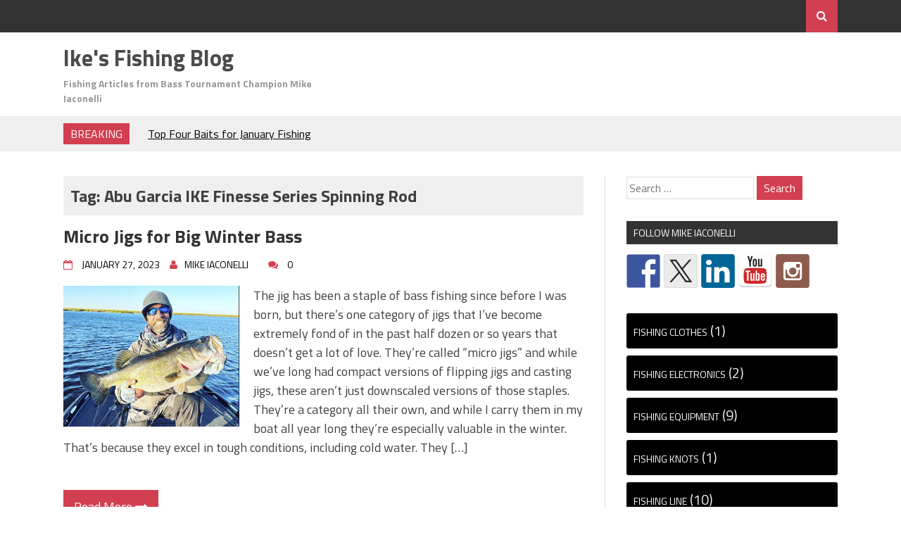

--- FILE ---
content_type: text/html; charset=UTF-8
request_url: http://blog.mikeiaconelli.com/tag/abu-garcia-ike-finesse-series-spinning-rod/
body_size: 18008
content:
<!DOCTYPE html>
<html lang="en-US">
<head>
<meta charset="UTF-8">
<meta name="viewport" content="width=device-width, initial-scale=1">
<link rel="profile" href="http://gmpg.org/xfn/11">
<link rel="pingback" href="http://blog.mikeiaconelli.com/xmlrpc.php">
<title>Abu Garcia IKE Finesse Series Spinning Rod &#8211; Ike&#039;s Fishing Blog</title>
<meta name='robots' content='max-image-preview:large' />
<link rel='dns-prefetch' href='//w.sharethis.com' />
<link rel='dns-prefetch' href='//fonts.googleapis.com' />
<link rel="alternate" type="application/rss+xml" title="Ike&#039;s Fishing Blog &raquo; Feed" href="https://blog.mikeiaconelli.com/feed/" />
<link rel="alternate" type="application/rss+xml" title="Ike&#039;s Fishing Blog &raquo; Comments Feed" href="https://blog.mikeiaconelli.com/comments/feed/" />
<link rel="alternate" type="application/rss+xml" title="Ike&#039;s Fishing Blog &raquo; Abu Garcia IKE Finesse Series Spinning Rod Tag Feed" href="https://blog.mikeiaconelli.com/tag/abu-garcia-ike-finesse-series-spinning-rod/feed/" />
<style id='wp-img-auto-sizes-contain-inline-css' type='text/css'>
img:is([sizes=auto i],[sizes^="auto," i]){contain-intrinsic-size:3000px 1500px}
/*# sourceURL=wp-img-auto-sizes-contain-inline-css */
</style>
<style id='wp-emoji-styles-inline-css' type='text/css'>

	img.wp-smiley, img.emoji {
		display: inline !important;
		border: none !important;
		box-shadow: none !important;
		height: 1em !important;
		width: 1em !important;
		margin: 0 0.07em !important;
		vertical-align: -0.1em !important;
		background: none !important;
		padding: 0 !important;
	}
/*# sourceURL=wp-emoji-styles-inline-css */
</style>
<style id='wp-block-library-inline-css' type='text/css'>
:root{--wp-block-synced-color:#7a00df;--wp-block-synced-color--rgb:122,0,223;--wp-bound-block-color:var(--wp-block-synced-color);--wp-editor-canvas-background:#ddd;--wp-admin-theme-color:#007cba;--wp-admin-theme-color--rgb:0,124,186;--wp-admin-theme-color-darker-10:#006ba1;--wp-admin-theme-color-darker-10--rgb:0,107,160.5;--wp-admin-theme-color-darker-20:#005a87;--wp-admin-theme-color-darker-20--rgb:0,90,135;--wp-admin-border-width-focus:2px}@media (min-resolution:192dpi){:root{--wp-admin-border-width-focus:1.5px}}.wp-element-button{cursor:pointer}:root .has-very-light-gray-background-color{background-color:#eee}:root .has-very-dark-gray-background-color{background-color:#313131}:root .has-very-light-gray-color{color:#eee}:root .has-very-dark-gray-color{color:#313131}:root .has-vivid-green-cyan-to-vivid-cyan-blue-gradient-background{background:linear-gradient(135deg,#00d084,#0693e3)}:root .has-purple-crush-gradient-background{background:linear-gradient(135deg,#34e2e4,#4721fb 50%,#ab1dfe)}:root .has-hazy-dawn-gradient-background{background:linear-gradient(135deg,#faaca8,#dad0ec)}:root .has-subdued-olive-gradient-background{background:linear-gradient(135deg,#fafae1,#67a671)}:root .has-atomic-cream-gradient-background{background:linear-gradient(135deg,#fdd79a,#004a59)}:root .has-nightshade-gradient-background{background:linear-gradient(135deg,#330968,#31cdcf)}:root .has-midnight-gradient-background{background:linear-gradient(135deg,#020381,#2874fc)}:root{--wp--preset--font-size--normal:16px;--wp--preset--font-size--huge:42px}.has-regular-font-size{font-size:1em}.has-larger-font-size{font-size:2.625em}.has-normal-font-size{font-size:var(--wp--preset--font-size--normal)}.has-huge-font-size{font-size:var(--wp--preset--font-size--huge)}.has-text-align-center{text-align:center}.has-text-align-left{text-align:left}.has-text-align-right{text-align:right}.has-fit-text{white-space:nowrap!important}#end-resizable-editor-section{display:none}.aligncenter{clear:both}.items-justified-left{justify-content:flex-start}.items-justified-center{justify-content:center}.items-justified-right{justify-content:flex-end}.items-justified-space-between{justify-content:space-between}.screen-reader-text{border:0;clip-path:inset(50%);height:1px;margin:-1px;overflow:hidden;padding:0;position:absolute;width:1px;word-wrap:normal!important}.screen-reader-text:focus{background-color:#ddd;clip-path:none;color:#444;display:block;font-size:1em;height:auto;left:5px;line-height:normal;padding:15px 23px 14px;text-decoration:none;top:5px;width:auto;z-index:100000}html :where(.has-border-color){border-style:solid}html :where([style*=border-top-color]){border-top-style:solid}html :where([style*=border-right-color]){border-right-style:solid}html :where([style*=border-bottom-color]){border-bottom-style:solid}html :where([style*=border-left-color]){border-left-style:solid}html :where([style*=border-width]){border-style:solid}html :where([style*=border-top-width]){border-top-style:solid}html :where([style*=border-right-width]){border-right-style:solid}html :where([style*=border-bottom-width]){border-bottom-style:solid}html :where([style*=border-left-width]){border-left-style:solid}html :where(img[class*=wp-image-]){height:auto;max-width:100%}:where(figure){margin:0 0 1em}html :where(.is-position-sticky){--wp-admin--admin-bar--position-offset:var(--wp-admin--admin-bar--height,0px)}@media screen and (max-width:600px){html :where(.is-position-sticky){--wp-admin--admin-bar--position-offset:0px}}

/*# sourceURL=wp-block-library-inline-css */
</style><style id='wp-block-categories-inline-css' type='text/css'>
.wp-block-categories{box-sizing:border-box}.wp-block-categories.alignleft{margin-right:2em}.wp-block-categories.alignright{margin-left:2em}.wp-block-categories.wp-block-categories-dropdown.aligncenter{text-align:center}.wp-block-categories .wp-block-categories__label{display:block;width:100%}
/*# sourceURL=http://blog.mikeiaconelli.com/wp-includes/blocks/categories/style.min.css */
</style>
<style id='wp-block-image-inline-css' type='text/css'>
.wp-block-image>a,.wp-block-image>figure>a{display:inline-block}.wp-block-image img{box-sizing:border-box;height:auto;max-width:100%;vertical-align:bottom}@media not (prefers-reduced-motion){.wp-block-image img.hide{visibility:hidden}.wp-block-image img.show{animation:show-content-image .4s}}.wp-block-image[style*=border-radius] img,.wp-block-image[style*=border-radius]>a{border-radius:inherit}.wp-block-image.has-custom-border img{box-sizing:border-box}.wp-block-image.aligncenter{text-align:center}.wp-block-image.alignfull>a,.wp-block-image.alignwide>a{width:100%}.wp-block-image.alignfull img,.wp-block-image.alignwide img{height:auto;width:100%}.wp-block-image .aligncenter,.wp-block-image .alignleft,.wp-block-image .alignright,.wp-block-image.aligncenter,.wp-block-image.alignleft,.wp-block-image.alignright{display:table}.wp-block-image .aligncenter>figcaption,.wp-block-image .alignleft>figcaption,.wp-block-image .alignright>figcaption,.wp-block-image.aligncenter>figcaption,.wp-block-image.alignleft>figcaption,.wp-block-image.alignright>figcaption{caption-side:bottom;display:table-caption}.wp-block-image .alignleft{float:left;margin:.5em 1em .5em 0}.wp-block-image .alignright{float:right;margin:.5em 0 .5em 1em}.wp-block-image .aligncenter{margin-left:auto;margin-right:auto}.wp-block-image :where(figcaption){margin-bottom:1em;margin-top:.5em}.wp-block-image.is-style-circle-mask img{border-radius:9999px}@supports ((-webkit-mask-image:none) or (mask-image:none)) or (-webkit-mask-image:none){.wp-block-image.is-style-circle-mask img{border-radius:0;-webkit-mask-image:url('data:image/svg+xml;utf8,<svg viewBox="0 0 100 100" xmlns="http://www.w3.org/2000/svg"><circle cx="50" cy="50" r="50"/></svg>');mask-image:url('data:image/svg+xml;utf8,<svg viewBox="0 0 100 100" xmlns="http://www.w3.org/2000/svg"><circle cx="50" cy="50" r="50"/></svg>');mask-mode:alpha;-webkit-mask-position:center;mask-position:center;-webkit-mask-repeat:no-repeat;mask-repeat:no-repeat;-webkit-mask-size:contain;mask-size:contain}}:root :where(.wp-block-image.is-style-rounded img,.wp-block-image .is-style-rounded img){border-radius:9999px}.wp-block-image figure{margin:0}.wp-lightbox-container{display:flex;flex-direction:column;position:relative}.wp-lightbox-container img{cursor:zoom-in}.wp-lightbox-container img:hover+button{opacity:1}.wp-lightbox-container button{align-items:center;backdrop-filter:blur(16px) saturate(180%);background-color:#5a5a5a40;border:none;border-radius:4px;cursor:zoom-in;display:flex;height:20px;justify-content:center;opacity:0;padding:0;position:absolute;right:16px;text-align:center;top:16px;width:20px;z-index:100}@media not (prefers-reduced-motion){.wp-lightbox-container button{transition:opacity .2s ease}}.wp-lightbox-container button:focus-visible{outline:3px auto #5a5a5a40;outline:3px auto -webkit-focus-ring-color;outline-offset:3px}.wp-lightbox-container button:hover{cursor:pointer;opacity:1}.wp-lightbox-container button:focus{opacity:1}.wp-lightbox-container button:focus,.wp-lightbox-container button:hover,.wp-lightbox-container button:not(:hover):not(:active):not(.has-background){background-color:#5a5a5a40;border:none}.wp-lightbox-overlay{box-sizing:border-box;cursor:zoom-out;height:100vh;left:0;overflow:hidden;position:fixed;top:0;visibility:hidden;width:100%;z-index:100000}.wp-lightbox-overlay .close-button{align-items:center;cursor:pointer;display:flex;justify-content:center;min-height:40px;min-width:40px;padding:0;position:absolute;right:calc(env(safe-area-inset-right) + 16px);top:calc(env(safe-area-inset-top) + 16px);z-index:5000000}.wp-lightbox-overlay .close-button:focus,.wp-lightbox-overlay .close-button:hover,.wp-lightbox-overlay .close-button:not(:hover):not(:active):not(.has-background){background:none;border:none}.wp-lightbox-overlay .lightbox-image-container{height:var(--wp--lightbox-container-height);left:50%;overflow:hidden;position:absolute;top:50%;transform:translate(-50%,-50%);transform-origin:top left;width:var(--wp--lightbox-container-width);z-index:9999999999}.wp-lightbox-overlay .wp-block-image{align-items:center;box-sizing:border-box;display:flex;height:100%;justify-content:center;margin:0;position:relative;transform-origin:0 0;width:100%;z-index:3000000}.wp-lightbox-overlay .wp-block-image img{height:var(--wp--lightbox-image-height);min-height:var(--wp--lightbox-image-height);min-width:var(--wp--lightbox-image-width);width:var(--wp--lightbox-image-width)}.wp-lightbox-overlay .wp-block-image figcaption{display:none}.wp-lightbox-overlay button{background:none;border:none}.wp-lightbox-overlay .scrim{background-color:#fff;height:100%;opacity:.9;position:absolute;width:100%;z-index:2000000}.wp-lightbox-overlay.active{visibility:visible}@media not (prefers-reduced-motion){.wp-lightbox-overlay.active{animation:turn-on-visibility .25s both}.wp-lightbox-overlay.active img{animation:turn-on-visibility .35s both}.wp-lightbox-overlay.show-closing-animation:not(.active){animation:turn-off-visibility .35s both}.wp-lightbox-overlay.show-closing-animation:not(.active) img{animation:turn-off-visibility .25s both}.wp-lightbox-overlay.zoom.active{animation:none;opacity:1;visibility:visible}.wp-lightbox-overlay.zoom.active .lightbox-image-container{animation:lightbox-zoom-in .4s}.wp-lightbox-overlay.zoom.active .lightbox-image-container img{animation:none}.wp-lightbox-overlay.zoom.active .scrim{animation:turn-on-visibility .4s forwards}.wp-lightbox-overlay.zoom.show-closing-animation:not(.active){animation:none}.wp-lightbox-overlay.zoom.show-closing-animation:not(.active) .lightbox-image-container{animation:lightbox-zoom-out .4s}.wp-lightbox-overlay.zoom.show-closing-animation:not(.active) .lightbox-image-container img{animation:none}.wp-lightbox-overlay.zoom.show-closing-animation:not(.active) .scrim{animation:turn-off-visibility .4s forwards}}@keyframes show-content-image{0%{visibility:hidden}99%{visibility:hidden}to{visibility:visible}}@keyframes turn-on-visibility{0%{opacity:0}to{opacity:1}}@keyframes turn-off-visibility{0%{opacity:1;visibility:visible}99%{opacity:0;visibility:visible}to{opacity:0;visibility:hidden}}@keyframes lightbox-zoom-in{0%{transform:translate(calc((-100vw + var(--wp--lightbox-scrollbar-width))/2 + var(--wp--lightbox-initial-left-position)),calc(-50vh + var(--wp--lightbox-initial-top-position))) scale(var(--wp--lightbox-scale))}to{transform:translate(-50%,-50%) scale(1)}}@keyframes lightbox-zoom-out{0%{transform:translate(-50%,-50%) scale(1);visibility:visible}99%{visibility:visible}to{transform:translate(calc((-100vw + var(--wp--lightbox-scrollbar-width))/2 + var(--wp--lightbox-initial-left-position)),calc(-50vh + var(--wp--lightbox-initial-top-position))) scale(var(--wp--lightbox-scale));visibility:hidden}}
/*# sourceURL=http://blog.mikeiaconelli.com/wp-includes/blocks/image/style.min.css */
</style>
<style id='wp-block-tag-cloud-inline-css' type='text/css'>
.wp-block-tag-cloud{box-sizing:border-box}.wp-block-tag-cloud.aligncenter{justify-content:center;text-align:center}.wp-block-tag-cloud a{display:inline-block;margin-right:5px}.wp-block-tag-cloud span{display:inline-block;margin-left:5px;text-decoration:none}:root :where(.wp-block-tag-cloud.is-style-outline){display:flex;flex-wrap:wrap;gap:1ch}:root :where(.wp-block-tag-cloud.is-style-outline a){border:1px solid;font-size:unset!important;margin-right:0;padding:1ch 2ch;text-decoration:none!important}
/*# sourceURL=http://blog.mikeiaconelli.com/wp-includes/blocks/tag-cloud/style.min.css */
</style>
<style id='wp-block-paragraph-inline-css' type='text/css'>
.is-small-text{font-size:.875em}.is-regular-text{font-size:1em}.is-large-text{font-size:2.25em}.is-larger-text{font-size:3em}.has-drop-cap:not(:focus):first-letter{float:left;font-size:8.4em;font-style:normal;font-weight:100;line-height:.68;margin:.05em .1em 0 0;text-transform:uppercase}body.rtl .has-drop-cap:not(:focus):first-letter{float:none;margin-left:.1em}p.has-drop-cap.has-background{overflow:hidden}:root :where(p.has-background){padding:1.25em 2.375em}:where(p.has-text-color:not(.has-link-color)) a{color:inherit}p.has-text-align-left[style*="writing-mode:vertical-lr"],p.has-text-align-right[style*="writing-mode:vertical-rl"]{rotate:180deg}
/*# sourceURL=http://blog.mikeiaconelli.com/wp-includes/blocks/paragraph/style.min.css */
</style>
<style id='global-styles-inline-css' type='text/css'>
:root{--wp--preset--aspect-ratio--square: 1;--wp--preset--aspect-ratio--4-3: 4/3;--wp--preset--aspect-ratio--3-4: 3/4;--wp--preset--aspect-ratio--3-2: 3/2;--wp--preset--aspect-ratio--2-3: 2/3;--wp--preset--aspect-ratio--16-9: 16/9;--wp--preset--aspect-ratio--9-16: 9/16;--wp--preset--color--black: #000000;--wp--preset--color--cyan-bluish-gray: #abb8c3;--wp--preset--color--white: #ffffff;--wp--preset--color--pale-pink: #f78da7;--wp--preset--color--vivid-red: #cf2e2e;--wp--preset--color--luminous-vivid-orange: #ff6900;--wp--preset--color--luminous-vivid-amber: #fcb900;--wp--preset--color--light-green-cyan: #7bdcb5;--wp--preset--color--vivid-green-cyan: #00d084;--wp--preset--color--pale-cyan-blue: #8ed1fc;--wp--preset--color--vivid-cyan-blue: #0693e3;--wp--preset--color--vivid-purple: #9b51e0;--wp--preset--gradient--vivid-cyan-blue-to-vivid-purple: linear-gradient(135deg,rgb(6,147,227) 0%,rgb(155,81,224) 100%);--wp--preset--gradient--light-green-cyan-to-vivid-green-cyan: linear-gradient(135deg,rgb(122,220,180) 0%,rgb(0,208,130) 100%);--wp--preset--gradient--luminous-vivid-amber-to-luminous-vivid-orange: linear-gradient(135deg,rgb(252,185,0) 0%,rgb(255,105,0) 100%);--wp--preset--gradient--luminous-vivid-orange-to-vivid-red: linear-gradient(135deg,rgb(255,105,0) 0%,rgb(207,46,46) 100%);--wp--preset--gradient--very-light-gray-to-cyan-bluish-gray: linear-gradient(135deg,rgb(238,238,238) 0%,rgb(169,184,195) 100%);--wp--preset--gradient--cool-to-warm-spectrum: linear-gradient(135deg,rgb(74,234,220) 0%,rgb(151,120,209) 20%,rgb(207,42,186) 40%,rgb(238,44,130) 60%,rgb(251,105,98) 80%,rgb(254,248,76) 100%);--wp--preset--gradient--blush-light-purple: linear-gradient(135deg,rgb(255,206,236) 0%,rgb(152,150,240) 100%);--wp--preset--gradient--blush-bordeaux: linear-gradient(135deg,rgb(254,205,165) 0%,rgb(254,45,45) 50%,rgb(107,0,62) 100%);--wp--preset--gradient--luminous-dusk: linear-gradient(135deg,rgb(255,203,112) 0%,rgb(199,81,192) 50%,rgb(65,88,208) 100%);--wp--preset--gradient--pale-ocean: linear-gradient(135deg,rgb(255,245,203) 0%,rgb(182,227,212) 50%,rgb(51,167,181) 100%);--wp--preset--gradient--electric-grass: linear-gradient(135deg,rgb(202,248,128) 0%,rgb(113,206,126) 100%);--wp--preset--gradient--midnight: linear-gradient(135deg,rgb(2,3,129) 0%,rgb(40,116,252) 100%);--wp--preset--font-size--small: 13px;--wp--preset--font-size--medium: 20px;--wp--preset--font-size--large: 36px;--wp--preset--font-size--x-large: 42px;--wp--preset--spacing--20: 0.44rem;--wp--preset--spacing--30: 0.67rem;--wp--preset--spacing--40: 1rem;--wp--preset--spacing--50: 1.5rem;--wp--preset--spacing--60: 2.25rem;--wp--preset--spacing--70: 3.38rem;--wp--preset--spacing--80: 5.06rem;--wp--preset--shadow--natural: 6px 6px 9px rgba(0, 0, 0, 0.2);--wp--preset--shadow--deep: 12px 12px 50px rgba(0, 0, 0, 0.4);--wp--preset--shadow--sharp: 6px 6px 0px rgba(0, 0, 0, 0.2);--wp--preset--shadow--outlined: 6px 6px 0px -3px rgb(255, 255, 255), 6px 6px rgb(0, 0, 0);--wp--preset--shadow--crisp: 6px 6px 0px rgb(0, 0, 0);}:where(.is-layout-flex){gap: 0.5em;}:where(.is-layout-grid){gap: 0.5em;}body .is-layout-flex{display: flex;}.is-layout-flex{flex-wrap: wrap;align-items: center;}.is-layout-flex > :is(*, div){margin: 0;}body .is-layout-grid{display: grid;}.is-layout-grid > :is(*, div){margin: 0;}:where(.wp-block-columns.is-layout-flex){gap: 2em;}:where(.wp-block-columns.is-layout-grid){gap: 2em;}:where(.wp-block-post-template.is-layout-flex){gap: 1.25em;}:where(.wp-block-post-template.is-layout-grid){gap: 1.25em;}.has-black-color{color: var(--wp--preset--color--black) !important;}.has-cyan-bluish-gray-color{color: var(--wp--preset--color--cyan-bluish-gray) !important;}.has-white-color{color: var(--wp--preset--color--white) !important;}.has-pale-pink-color{color: var(--wp--preset--color--pale-pink) !important;}.has-vivid-red-color{color: var(--wp--preset--color--vivid-red) !important;}.has-luminous-vivid-orange-color{color: var(--wp--preset--color--luminous-vivid-orange) !important;}.has-luminous-vivid-amber-color{color: var(--wp--preset--color--luminous-vivid-amber) !important;}.has-light-green-cyan-color{color: var(--wp--preset--color--light-green-cyan) !important;}.has-vivid-green-cyan-color{color: var(--wp--preset--color--vivid-green-cyan) !important;}.has-pale-cyan-blue-color{color: var(--wp--preset--color--pale-cyan-blue) !important;}.has-vivid-cyan-blue-color{color: var(--wp--preset--color--vivid-cyan-blue) !important;}.has-vivid-purple-color{color: var(--wp--preset--color--vivid-purple) !important;}.has-black-background-color{background-color: var(--wp--preset--color--black) !important;}.has-cyan-bluish-gray-background-color{background-color: var(--wp--preset--color--cyan-bluish-gray) !important;}.has-white-background-color{background-color: var(--wp--preset--color--white) !important;}.has-pale-pink-background-color{background-color: var(--wp--preset--color--pale-pink) !important;}.has-vivid-red-background-color{background-color: var(--wp--preset--color--vivid-red) !important;}.has-luminous-vivid-orange-background-color{background-color: var(--wp--preset--color--luminous-vivid-orange) !important;}.has-luminous-vivid-amber-background-color{background-color: var(--wp--preset--color--luminous-vivid-amber) !important;}.has-light-green-cyan-background-color{background-color: var(--wp--preset--color--light-green-cyan) !important;}.has-vivid-green-cyan-background-color{background-color: var(--wp--preset--color--vivid-green-cyan) !important;}.has-pale-cyan-blue-background-color{background-color: var(--wp--preset--color--pale-cyan-blue) !important;}.has-vivid-cyan-blue-background-color{background-color: var(--wp--preset--color--vivid-cyan-blue) !important;}.has-vivid-purple-background-color{background-color: var(--wp--preset--color--vivid-purple) !important;}.has-black-border-color{border-color: var(--wp--preset--color--black) !important;}.has-cyan-bluish-gray-border-color{border-color: var(--wp--preset--color--cyan-bluish-gray) !important;}.has-white-border-color{border-color: var(--wp--preset--color--white) !important;}.has-pale-pink-border-color{border-color: var(--wp--preset--color--pale-pink) !important;}.has-vivid-red-border-color{border-color: var(--wp--preset--color--vivid-red) !important;}.has-luminous-vivid-orange-border-color{border-color: var(--wp--preset--color--luminous-vivid-orange) !important;}.has-luminous-vivid-amber-border-color{border-color: var(--wp--preset--color--luminous-vivid-amber) !important;}.has-light-green-cyan-border-color{border-color: var(--wp--preset--color--light-green-cyan) !important;}.has-vivid-green-cyan-border-color{border-color: var(--wp--preset--color--vivid-green-cyan) !important;}.has-pale-cyan-blue-border-color{border-color: var(--wp--preset--color--pale-cyan-blue) !important;}.has-vivid-cyan-blue-border-color{border-color: var(--wp--preset--color--vivid-cyan-blue) !important;}.has-vivid-purple-border-color{border-color: var(--wp--preset--color--vivid-purple) !important;}.has-vivid-cyan-blue-to-vivid-purple-gradient-background{background: var(--wp--preset--gradient--vivid-cyan-blue-to-vivid-purple) !important;}.has-light-green-cyan-to-vivid-green-cyan-gradient-background{background: var(--wp--preset--gradient--light-green-cyan-to-vivid-green-cyan) !important;}.has-luminous-vivid-amber-to-luminous-vivid-orange-gradient-background{background: var(--wp--preset--gradient--luminous-vivid-amber-to-luminous-vivid-orange) !important;}.has-luminous-vivid-orange-to-vivid-red-gradient-background{background: var(--wp--preset--gradient--luminous-vivid-orange-to-vivid-red) !important;}.has-very-light-gray-to-cyan-bluish-gray-gradient-background{background: var(--wp--preset--gradient--very-light-gray-to-cyan-bluish-gray) !important;}.has-cool-to-warm-spectrum-gradient-background{background: var(--wp--preset--gradient--cool-to-warm-spectrum) !important;}.has-blush-light-purple-gradient-background{background: var(--wp--preset--gradient--blush-light-purple) !important;}.has-blush-bordeaux-gradient-background{background: var(--wp--preset--gradient--blush-bordeaux) !important;}.has-luminous-dusk-gradient-background{background: var(--wp--preset--gradient--luminous-dusk) !important;}.has-pale-ocean-gradient-background{background: var(--wp--preset--gradient--pale-ocean) !important;}.has-electric-grass-gradient-background{background: var(--wp--preset--gradient--electric-grass) !important;}.has-midnight-gradient-background{background: var(--wp--preset--gradient--midnight) !important;}.has-small-font-size{font-size: var(--wp--preset--font-size--small) !important;}.has-medium-font-size{font-size: var(--wp--preset--font-size--medium) !important;}.has-large-font-size{font-size: var(--wp--preset--font-size--large) !important;}.has-x-large-font-size{font-size: var(--wp--preset--font-size--x-large) !important;}
/*# sourceURL=global-styles-inline-css */
</style>

<style id='classic-theme-styles-inline-css' type='text/css'>
/*! This file is auto-generated */
.wp-block-button__link{color:#fff;background-color:#32373c;border-radius:9999px;box-shadow:none;text-decoration:none;padding:calc(.667em + 2px) calc(1.333em + 2px);font-size:1.125em}.wp-block-file__button{background:#32373c;color:#fff;text-decoration:none}
/*# sourceURL=/wp-includes/css/classic-themes.min.css */
</style>
<link rel='stylesheet' id='wp-components-css' href='http://blog.mikeiaconelli.com/wp-includes/css/dist/components/style.min.css?ver=6.9' type='text/css' media='all' />
<link rel='stylesheet' id='wp-preferences-css' href='http://blog.mikeiaconelli.com/wp-includes/css/dist/preferences/style.min.css?ver=6.9' type='text/css' media='all' />
<link rel='stylesheet' id='wp-block-editor-css' href='http://blog.mikeiaconelli.com/wp-includes/css/dist/block-editor/style.min.css?ver=6.9' type='text/css' media='all' />
<link rel='stylesheet' id='popup-maker-block-library-style-css' href='http://blog.mikeiaconelli.com/wp-content/plugins/popup-maker/dist/packages/block-library-style.css?ver=dbea705cfafe089d65f1' type='text/css' media='all' />
<link rel='stylesheet' id='parent-style-css' href='http://blog.mikeiaconelli.com/wp-content/themes/aqueduct/style.css?ver=6.9' type='text/css' media='all' />
<link rel='stylesheet' id='child-style-css' href='http://blog.mikeiaconelli.com/wp-content/themes/aqueduct-child/style.css?ver=6.9' type='text/css' media='all' />
<link rel='stylesheet' id='drag-themes-style-css' href='http://blog.mikeiaconelli.com/wp-content/themes/aqueduct-child/style.css?ver=1' type='text/css' media='all' />
<link rel='stylesheet' id='google-fonts-css' href='//fonts.googleapis.com/css?family=Titillium+Web%3A400%2C600%2C700&#038;ver=6.9' type='text/css' media='all' />
<link rel='stylesheet' id='font-awesome-css' href='http://blog.mikeiaconelli.com/wp-content/themes/aqueduct/css/font-awesome.min.css?ver=6.9' type='text/css' media='all' />
<script type="text/javascript" src="http://blog.mikeiaconelli.com/wp-includes/js/jquery/jquery.min.js?ver=3.7.1" id="jquery-core-js"></script>
<script type="text/javascript" src="http://blog.mikeiaconelli.com/wp-includes/js/jquery/jquery-migrate.min.js?ver=3.4.1" id="jquery-migrate-js"></script>
<script id='st_insights_js' type="text/javascript" src="http://w.sharethis.com/button/st_insights.js?publisher=eba0f3ba-f9ab-408c-bc68-c28af5afe749&amp;product=feather&amp;ver=1764772017" id="feather-sharethis-js"></script>
<link rel="https://api.w.org/" href="https://blog.mikeiaconelli.com/wp-json/" /><link rel="alternate" title="JSON" type="application/json" href="https://blog.mikeiaconelli.com/wp-json/wp/v2/tags/592" /><link rel="EditURI" type="application/rsd+xml" title="RSD" href="https://blog.mikeiaconelli.com/xmlrpc.php?rsd" />
<meta name="generator" content="WordPress 6.9" />

<style type="text/css"></style>
<style>
.synved-social-resolution-single {
display: inline-block;
}
.synved-social-resolution-normal {
display: inline-block;
}
.synved-social-resolution-hidef {
display: none;
}

@media only screen and (min--moz-device-pixel-ratio: 2),
only screen and (-o-min-device-pixel-ratio: 2/1),
only screen and (-webkit-min-device-pixel-ratio: 2),
only screen and (min-device-pixel-ratio: 2),
only screen and (min-resolution: 2dppx),
only screen and (min-resolution: 192dpi) {
	.synved-social-resolution-normal {
	display: none;
	}
	.synved-social-resolution-hidef {
	display: inline-block;
	}
}
</style><link rel="icon" href="https://blog.mikeiaconelli.com/wp-content/uploads/2016/01/cropped-site-icon-1-32x32.png" sizes="32x32" />
<link rel="icon" href="https://blog.mikeiaconelli.com/wp-content/uploads/2016/01/cropped-site-icon-1-192x192.png" sizes="192x192" />
<link rel="apple-touch-icon" href="https://blog.mikeiaconelli.com/wp-content/uploads/2016/01/cropped-site-icon-1-180x180.png" />
<meta name="msapplication-TileImage" content="https://blog.mikeiaconelli.com/wp-content/uploads/2016/01/cropped-site-icon-1-270x270.png" />

<style>
/*--------------------------------------------------------------
5.1 Links
--------------------------------------------------------------*/
a {
color:#333333;
}


a:hover,
a:focus,
a:active{
color:#d23f50;
}

html{
  font-family:Titillium Web;
}
  
.menu-footer ul ul li:hover > a,
.menu-footer ul ul li a:hover, .hentry .entry-meta, .menu-footer > ul > li:hover > a, .drag-social-button a:hover, .three-column-footer h2{
  color: #d23f50;
}
.searchboxcontainer,
button,
input[type="button"],
input[type="reset"],
input[type="submit"],
.newsticker-holder span,
.slider-title,
.titlecatholder span,
.read-more-button a,
.paging .nav-links span,
.howl-email-subs-box,
.woocommerce #respond input#submit,
.woocommerce a.button,
.woocommerce button.button,
.woocommerce input.button,
.main-navigation ul ul,
.main-navigation ul li:hover,
.main-navigation ul .current-menu-item,
.tagcloud a:hover,
.drag-social-button-center ul li a:hover
{
background: #d23f50;
}
/*--------------------------------------------------------------
5.1 Boxed Layout
--------------------------------------------------------------*/
.secondary-navigation .tinynav{
	background: #d23f50;
}
</style>
<!-- Google tag (gtag.js) -->
<script async src="https://www.googletagmanager.com/gtag/js?id=G-D1CNYMTK98"></script>
<script>
  window.dataLayer = window.dataLayer || [];
  function gtag(){dataLayer.push(arguments);}
  gtag('js', new Date());

  gtag('config', 'G-D1CNYMTK98');
</script>
</head>

<body class="archive tag tag-abu-garcia-ike-finesse-series-spinning-rod tag-592 wp-theme-aqueduct wp-child-theme-aqueduct-child" itemscope="itemscope" itemtype="http://schema.org/WebPage">
<div id="page" class="hfeed site">

<div class="drag-navbar">
<div class="container">

                <nav id="site-navigation" class="main-navigation" role="navigation">
					</nav><!-- #site-navigation -->
<div class="searchboxcontainer"><i class="fa fa-search"></i></div>
</div>
</div>
<div class="srchcontainer">
<div class="srchcontainerin">
<form role="search" method="get" class="search-form" action="https://blog.mikeiaconelli.com/">
				<label>
					<span class="screen-reader-text">Search for:</span>
					<input type="search" class="search-field" placeholder="Search &hellip;" value="" name="s" />
				</label>
				<input type="submit" class="search-submit" value="Search" />
			</form></div>
</div>
	<header id="masthead" class="site-header" itemscope="itemscope" itemtype="http://schema.org/WPHeader" role="banner">
        <div class="container">
        		<div class="site-branding">
										<h1 class="site-title" itemprop="headline"><a href="https://blog.mikeiaconelli.com/" rel="home">Ike&#039;s Fishing Blog</a></h1>
						<h2 class="site-description" itemprop="description">Fishing Articles from Bass Tournament Champion Mike Iaconelli</h2>
					</div><!-- .site-branding -->
		            <nav id="bottom-navigation" class="secondary-navigation" itemscope="itemscope" itemtype="http://schema.org/SiteNavigationElement" role="navigation">
		<div class="menu-footer">
		</div>
		</nav>

	</div>	
	</header><!-- #masthead -->


<div class="break-social">
<div class="container">
<div class="newsticker-holder">
<span>Breaking</span>
<ul class="newsticker">
<li><a href="https://blog.mikeiaconelli.com/2026/01/6533/">Top Four Baits for January Fishing</a> </li> <li><a href="https://blog.mikeiaconelli.com/2025/12/where-bass-go-in-the-winter-and-how-to-catch-them/">Where Bass Go in the Winter and How to Catch Them! </a> </li> <li><a href="https://blog.mikeiaconelli.com/2025/11/top-four-baits-for-december-3/">Top Four Baits for December!</a> </li> <li><a href="https://blog.mikeiaconelli.com/2025/11/top-four-baits-for-november-cold-water-big-bites/">Top Four Baits for November! Cold Water, Big Bites!</a> </li> <li><a href="https://blog.mikeiaconelli.com/2025/10/the-new-berkley-chop-block-is-insane/">The NEW Berkley Chop Block is INSANE!</a> </li> <li><a href="https://blog.mikeiaconelli.com/2025/10/the-flux-gill-the-wildest-bait-ive-ever-thrown/">The Flux Gill – The Wildest Bait I’ve Ever Thrown!</a> </li> <li><a href="https://blog.mikeiaconelli.com/2025/10/top-four-baits-for-october/">Top Four Baits for October </a> </li> <li><a href="https://blog.mikeiaconelli.com/2025/09/the-three-stages-of-fall-bass-fishing-unlocking-the-secrets/">The Three Stages of Fall Bass Fishing: Unlocking the Secrets!</a> </li> <li><a href="https://blog.mikeiaconelli.com/2025/09/top-four-baits-for-september/">Top Four Baits for September!</a> </li> <li><a href="https://blog.mikeiaconelli.com/2025/08/the-secrets-of-river-bass-fishing-understanding-current-water-levels-and-presentation/">The Secrets of River Bass Fishing! Understanding Current, Water Levels, and Presentation</a> </li> </ul>
</div>
<div class="drag-social-button">
	<ul>
   </ul>
</div>
<div class="globetoogle"><i class="fa fa-globe"></i></div>
</div>
</div>
	<div id="content" class="site-content">
<div class="main-outer container">
	<div id="primary" class="content-area">
		<main id="main" class="site-main" role="main" itemprop="mainContentOfPage" itemscope="itemscope" itemtype="http://schema.org/Blog">

		
			<header class="page-header">
				<div class="archive-description" style="padding-top: 10px;"><h2>Tag: <span>Abu Garcia IKE Finesse Series Spinning Rod</span></h2></div>			</header><!-- .page-header -->

						
				
<article id="post-4720" class="post-4720 post type-post status-publish format-standard has-post-thumbnail hentry category-fishing-lures tag-abu-garcia-finesse-spinning-rod tag-abu-garcia-ike-finesse-series-spinning-rod tag-abu-garcia-revo-sx-spinning-reel tag-berkley-maxcent-general tag-berkley-water-bug tag-berkley-x5-braid tag-finesse-series tag-general-worm tag-ike-series-spinning-rod tag-ikes-spinning-rod tag-maxscent-general-worm tag-micro-jig tag-missile-baits tag-missile-baits-micro-jig tag-ned-rig tag-revo-reel tag-revo-sx tag-shakey-head tag-spinning-reel tag-spinning-rod tag-the-general-worm tag-trilene-100-fluorocarbon" itemscope="itemscope" itemtype="http://schema.org/BlogPosting" itemprop="blogPost">
	<header class="entry-header">
		<h2 class="entry-title" itemprop="headline"><a href="https://blog.mikeiaconelli.com/2023/01/micro-jigs-for-big-winter-bass/" rel="bookmark">Micro Jigs for Big Winter Bass</a></h2>
				<div class="entry-meta">
			<div class="postdcp"><span class="posted-on"><i class="fa fa-calendar-o"></i> <a href="https://blog.mikeiaconelli.com/2023/01/micro-jigs-for-big-winter-bass/" rel="bookmark"><time class="entry-date published" datetime="2023-01-27T16:00:00+00:00">January 27, 2023</time><time class="updated" datetime="2023-01-26T21:07:27+00:00">January 26, 2023</time></a></span><span class="entry-author" itemscope="itemscope"><i class="fa fa-user"></i><a href="https://blog.mikeiaconelli.com/author/paige/" rel="author"><span itemprop="name">Mike Iaconelli</span></a></span><span class="comment-count"><i class="fa fa-comments"></i> <a href="https://blog.mikeiaconelli.com/2023/01/micro-jigs-for-big-winter-bass//#comment">0</a></span></div>
		</div><!-- .entry-meta -->
			</header><!-- .entry-header -->

	<div class="entry-content">
		<div class="thumbnail-container" itemprop="image">
		<a href="https://blog.mikeiaconelli.com/2023/01/micro-jigs-for-big-winter-bass/" class="thumbnail-wrapper"><img src="https://blog.mikeiaconelli.com/wp-content/uploads/2023/01/Mike-and-bass-250x200-1-26-2023.jpg" alt="Micro Jigs for Big Winter Bass" /></a></div>
<div class="entry-summary" itemprop="text">
<p>The jig has been a staple of bass fishing since before I was born, but there’s one category of jigs that I’ve become extremely fond of in the past half dozen or so years that doesn’t get a lot of love. They’re called “micro jigs” and while we’ve long had compact versions of flipping jigs and casting jigs, these aren’t just downscaled versions of those staples. They’re a category all their own, and while I carry them in my boat all year long they’re especially valuable in the winter. That’s because they excel in tough conditions, including cold water. They [&hellip;]</p>
</div>
	</div><!-- .entry-content -->

	<footer class="entry-footer">
		<div class="read-more-button"><a href="https://blog.mikeiaconelli.com/2023/01/micro-jigs-for-big-winter-bass/">Read More <i class="fa fa-long-arrow-right"></i></a></div>
	</footer><!-- .entry-footer -->
</article><!-- #post-## -->

			
				
<article id="post-4204" class="post-4204 post type-post status-publish format-standard has-post-thumbnail hentry category-fishing-lures tag-abu-garcia tag-abu-garcia-casting-rod tag-abu-garcia-ike-finesse-series-spinning-rod tag-abu-garcia-revo-ike-spinning-reel tag-abu-garcia-revo-mgxtreme-reel tag-berkley tag-berkley-powerbait-gilly-swimbait tag-berkley-trilene-100-fluorocarbon tag-casting-reel tag-casting-rod tag-fix-alure tag-fluorocarbon-line tag-gilly tag-gilly-swimbait tag-hook tag-ike-approved tag-ike-series tag-mgxgtreme-reel tag-revo-reel tag-ringed-hook tag-spike-it-spray tag-spinning-reel tag-spinning-rod tag-trilene tag-vmc-whacky-hook tag-vmc-wide-gap tag-whacky-hook tag-wide-gap-hook tag-x9braid" itemscope="itemscope" itemtype="http://schema.org/BlogPosting" itemprop="blogPost">
	<header class="entry-header">
		<h2 class="entry-title" itemprop="headline"><a href="https://blog.mikeiaconelli.com/2022/05/the-best-rig-for-spawning-bass/" rel="bookmark">The Best Rig for Spawning Bass</a></h2>
				<div class="entry-meta">
			<div class="postdcp"><span class="posted-on"><i class="fa fa-calendar-o"></i> <a href="https://blog.mikeiaconelli.com/2022/05/the-best-rig-for-spawning-bass/" rel="bookmark"><time class="entry-date published" datetime="2022-05-13T16:00:00+00:00">May 13, 2022</time><time class="updated" datetime="2022-05-12T22:07:07+00:00">May 12, 2022</time></a></span><span class="entry-author" itemscope="itemscope"><i class="fa fa-user"></i><a href="https://blog.mikeiaconelli.com/author/paige/" rel="author"><span itemprop="name">Mike Iaconelli</span></a></span><span class="comment-count"><i class="fa fa-comments"></i> <a href="https://blog.mikeiaconelli.com/2022/05/the-best-rig-for-spawning-bass//#comment">0</a></span></div>
		</div><!-- .entry-meta -->
			</header><!-- .entry-header -->

	<div class="entry-content">
		<div class="thumbnail-container" itemprop="image">
		<a href="https://blog.mikeiaconelli.com/2022/05/the-best-rig-for-spawning-bass/" class="thumbnail-wrapper"><img src="https://blog.mikeiaconelli.com/wp-content/uploads/2022/05/Mike-with-bass-5-12-2022.250x200jpg.jpg" alt="The Best Rig for Spawning Bass" /></a></div>
<div class="entry-summary" itemprop="text">
<p>No matter where in the country you live, at some point during the spring the bass are going to be on the beds. Spawning bass can be really challenging to catch and I know that frustrates some of you, but I’ve got a system and technique that works just about everywhere. It drives them nuts. They’ve got to have it. I’m telling you, if you think that you suck at sight fishing, this is one bait you’ve got to try. There’s already been a lot of chatter about this lure, the soft plastic Berkley Gilly, a dead-on imitation of a [&hellip;]</p>
</div>
	</div><!-- .entry-content -->

	<footer class="entry-footer">
		<div class="read-more-button"><a href="https://blog.mikeiaconelli.com/2022/05/the-best-rig-for-spawning-bass/">Read More <i class="fa fa-long-arrow-right"></i></a></div>
	</footer><!-- .entry-footer -->
</article><!-- #post-## -->

			
				
<article id="post-4063" class="post-4063 post type-post status-publish format-standard has-post-thumbnail hentry category-fishing-lures tag-100-fluorocarbon tag-abu-garcia tag-abu-garcia-ike-finesse-series-spinning-rod tag-abu-garcia-ike-power-series-casting-rods tag-abu-garcia-revo-ike-casting-reel tag-abu-garcia-revo-rocket-spinning-reel tag-berkley tag-berkley-trilene-100-fluorocarbon tag-blade-lure tag-blue-herring-blade-bait tag-blueback-herring tag-casting-reel tag-casting-rod tag-finesse-rod tag-fluorocarbon tag-fluorocarbon-line tag-ikes-casting-reel tag-ikes-casting-rod tag-ikes-reel tag-ikes-rod tag-molix tag-molix-lure tag-molix-trago-vib-blade-bait tag-power-rod tag-power-series-casting-rod tag-revo-reel tag-revo-spinning-rod tag-rocket-reel tag-spinning-reel tag-treble-hooks tag-vib-bait tag-vib-blade-bait tag-vib-lure tag-vmc-hooks tag-vmc-treble-hooks" itemscope="itemscope" itemtype="http://schema.org/BlogPosting" itemprop="blogPost">
	<header class="entry-header">
		<h2 class="entry-title" itemprop="headline"><a href="https://blog.mikeiaconelli.com/2022/02/blade-baits-tackle-and-techniques/" rel="bookmark">Blade Baits: Tackle and Techniques</a></h2>
				<div class="entry-meta">
			<div class="postdcp"><span class="posted-on"><i class="fa fa-calendar-o"></i> <a href="https://blog.mikeiaconelli.com/2022/02/blade-baits-tackle-and-techniques/" rel="bookmark"><time class="entry-date published" datetime="2022-02-18T17:00:00+00:00">February 18, 2022</time><time class="updated" datetime="2022-02-18T17:31:05+00:00">February 18, 2022</time></a></span><span class="entry-author" itemscope="itemscope"><i class="fa fa-user"></i><a href="https://blog.mikeiaconelli.com/author/paige/" rel="author"><span itemprop="name">Mike Iaconelli</span></a></span><span class="comment-count"><i class="fa fa-comments"></i> <a href="https://blog.mikeiaconelli.com/2022/02/blade-baits-tackle-and-techniques//#comment">0</a></span></div>
		</div><!-- .entry-meta -->
			</header><!-- .entry-header -->

	<div class="entry-content">
		<div class="thumbnail-container" itemprop="image">
		<a href="https://blog.mikeiaconelli.com/2022/02/blade-baits-tackle-and-techniques/" class="thumbnail-wrapper"><img src="https://blog.mikeiaconelli.com/wp-content/uploads/2022/02/Mike-winter-fishing-250x200-1.jpg" alt="Blade Baits: Tackle and Techniques" /></a></div>
<div class="entry-summary" itemprop="text">
<p>Last time we reviewed blade baits by looking at the lure in detail. Now we’re going to talk about what tackle to use and how to fish them. For starters let’s review the holes and clips on the back of the lure. It doesn’t make much difference whether you use a clip, a split ring or a swivel on a blade bait. They’ll all work. I like clips and snaps because you can change holes on the fly easy. Split rings are a little harder to take off and put back where you want them, especially with cold fingers. The [&hellip;]</p>
</div>
	</div><!-- .entry-content -->

	<footer class="entry-footer">
		<div class="read-more-button"><a href="https://blog.mikeiaconelli.com/2022/02/blade-baits-tackle-and-techniques/">Read More <i class="fa fa-long-arrow-right"></i></a></div>
	</footer><!-- .entry-footer -->
</article><!-- #post-## -->

			
				
<article id="post-3800" class="post-3800 post type-post status-publish format-standard has-post-thumbnail hentry category-fishing-lures tag-abu-garcia-ike-finesse-series-spinning-rod tag-abu-garcia-revo-ike-spinning-reel tag-abu-guarcia tag-berkley tag-berkley-powerbait tag-berkley-worm tag-berkley-x5-braided-line tag-braided-line tag-finesse-series tag-fluorocarbon-line tag-ike-series tag-powerbait tag-revo tag-spinning-reel tag-spinning-rod tag-the-general-worm tag-trilene-100-fluorocarbon tag-trilene-line tag-worm tag-x5-line" itemscope="itemscope" itemtype="http://schema.org/BlogPosting" itemprop="blogPost">
	<header class="entry-header">
		<h2 class="entry-title" itemprop="headline"><a href="https://blog.mikeiaconelli.com/2021/10/my-world-with-jim-miller/" rel="bookmark">My World, with Jim Miller</a></h2>
				<div class="entry-meta">
			<div class="postdcp"><span class="posted-on"><i class="fa fa-calendar-o"></i> <a href="https://blog.mikeiaconelli.com/2021/10/my-world-with-jim-miller/" rel="bookmark"><time class="entry-date published" datetime="2021-10-01T16:00:00+00:00">October 1, 2021</time><time class="updated" datetime="2021-10-01T00:39:33+00:00">October 1, 2021</time></a></span><span class="entry-author" itemscope="itemscope"><i class="fa fa-user"></i><a href="https://blog.mikeiaconelli.com/author/paige/" rel="author"><span itemprop="name">Mike Iaconelli</span></a></span><span class="comment-count"><i class="fa fa-comments"></i> <a href="https://blog.mikeiaconelli.com/2021/10/my-world-with-jim-miller//#comment">0</a></span></div>
		</div><!-- .entry-meta -->
			</header><!-- .entry-header -->

	<div class="entry-content">
		<div class="thumbnail-container" itemprop="image">
		<a href="https://blog.mikeiaconelli.com/2021/10/my-world-with-jim-miller/" class="thumbnail-wrapper"><img src="https://blog.mikeiaconelli.com/wp-content/uploads/2021/09/mike-and-bass-3-9-29-2021.jpg" alt="My World, with Jim Miller" /></a></div>
<div class="entry-summary" itemprop="text">
<p>The show this week was with UFC fighter Jim Miller. He’s a tough dude. I’ve been a fan of his for a while now, but I really didn’t have any idea of what it was all about, how technical mixed martial arts is when it’s practiced correctly. When he’s actually fighting, he looks completely disorganized. It’s like it’s just a bunch of arms and legs flopping around. In reality, though, it’s a number of carefully choreographed moves that he practices over and over so that when he needs one he’s ready to do it right, and his record shows he [&hellip;]</p>
</div>
	</div><!-- .entry-content -->

	<footer class="entry-footer">
		<div class="read-more-button"><a href="https://blog.mikeiaconelli.com/2021/10/my-world-with-jim-miller/">Read More <i class="fa fa-long-arrow-right"></i></a></div>
	</footer><!-- .entry-footer -->
</article><!-- #post-## -->

			
				
<article id="post-3769" class="post-3769 post type-post status-publish format-standard has-post-thumbnail hentry category-fishing-lures tag-abu-garcia-ike-finesse-series-spinning-rod tag-abu-garcia-revo-ike-spinning-reel tag-berkley tag-berkley-powerbait tag-berkley-trilene-100-fluorocarbon tag-erkley-powerbait-maxscent-flat-nose tag-finesse-spinning-rod tag-flat-nose tag-fluorocarbon-line tag-ike-reel tag-ike-rod-2 tag-keyshawn tag-keyshawn-whitehorse tag-lilgeneral-worm tag-maxscent tag-moon-eye tag-ned-head tag-neon-eye tag-revo tag-spinning-reel tag-vmc tag-vmc-ned-head tag-vmc-neon-moon-eye tag-worm" itemscope="itemscope" itemtype="http://schema.org/BlogPosting" itemprop="blogPost">
	<header class="entry-header">
		<h2 class="entry-title" itemprop="headline"><a href="https://blog.mikeiaconelli.com/2021/09/my-world-with-keyshawn-whitehorse/" rel="bookmark">My World, with Keyshawn Whitehorse</a></h2>
				<div class="entry-meta">
			<div class="postdcp"><span class="posted-on"><i class="fa fa-calendar-o"></i> <a href="https://blog.mikeiaconelli.com/2021/09/my-world-with-keyshawn-whitehorse/" rel="bookmark"><time class="entry-date published" datetime="2021-09-24T16:00:00+00:00">September 24, 2021</time><time class="updated" datetime="2021-09-24T12:50:51+00:00">September 24, 2021</time></a></span><span class="entry-author" itemscope="itemscope"><i class="fa fa-user"></i><a href="https://blog.mikeiaconelli.com/author/paige/" rel="author"><span itemprop="name">Mike Iaconelli</span></a></span><span class="comment-count"><i class="fa fa-comments"></i> <a href="https://blog.mikeiaconelli.com/2021/09/my-world-with-keyshawn-whitehorse//#comment">0</a></span></div>
		</div><!-- .entry-meta -->
			</header><!-- .entry-header -->

	<div class="entry-content">
		<div class="thumbnail-container" itemprop="image">
		<a href="https://blog.mikeiaconelli.com/2021/09/my-world-with-keyshawn-whitehorse/" class="thumbnail-wrapper"><img src="https://blog.mikeiaconelli.com/wp-content/uploads/2021/09/Mike-Iaconelli-250x200-9-22.jpg" alt="My World, with Keyshawn Whitehorse" /></a></div>
<div class="entry-summary" itemprop="text">
<p>I worked with professional bull rider, Keyshawn Whitehorse, in the episode this week. It was interesting and might have been the most difficult physical activity I’ve ever tried. Staying on a bull is not for the weak or the timid. Keyshawn is currently ranked fourth in the country and 11th in the world. He’s a man of faith and a man who hasn’t forgotten his Navajo roots. He is someone we should all admire before we even consider his professional accomplishments. He describes riding a bull as a dance. He points out that they’re bigger, stronger and faster than we [&hellip;]</p>
</div>
	</div><!-- .entry-content -->

	<footer class="entry-footer">
		<div class="read-more-button"><a href="https://blog.mikeiaconelli.com/2021/09/my-world-with-keyshawn-whitehorse/">Read More <i class="fa fa-long-arrow-right"></i></a></div>
	</footer><!-- .entry-footer -->
</article><!-- #post-## -->

			
				
<article id="post-3507" class="post-3507 post type-post status-publish format-standard has-post-thumbnail hentry category-fishing-lures tag-abu-garcia tag-abu-garcia-ike-finesse-series-spinning-rod tag-berkley-powerbait-chigger-craw tag-berkley-x9-braided-line tag-braided-line tag-chigger-craw tag-finesse-hook tag-finesse-rod tag-fix-a-lure-2 tag-half-moon-weight tag-ike-rod-2 tag-ike-spinning-rod tag-neko-hook tag-powerbait tag-powerbait-craw tag-revo tag-revo-ike-spinning-rod tag-revo-spinning-rod tag-spike-it tag-spike-it-2 tag-spinning-rod tag-vmc-finesse-neko-hook tag-vmc-half-moon-wacky-weight tag-vmc-hook tag-vmc-weight tag-wacky-weight tag-x9" itemscope="itemscope" itemtype="http://schema.org/BlogPosting" itemprop="blogPost">
	<header class="entry-header">
		<h2 class="entry-title" itemprop="headline"><a href="https://blog.mikeiaconelli.com/2021/06/chicken-rig-your-craw/" rel="bookmark">Chicken Rig Your Craw</a></h2>
				<div class="entry-meta">
			<div class="postdcp"><span class="posted-on"><i class="fa fa-calendar-o"></i> <a href="https://blog.mikeiaconelli.com/2021/06/chicken-rig-your-craw/" rel="bookmark"><time class="entry-date published" datetime="2021-06-04T16:00:00+00:00">June 4, 2021</time><time class="updated" datetime="2021-06-04T17:16:59+00:00">June 4, 2021</time></a></span><span class="entry-author" itemscope="itemscope"><i class="fa fa-user"></i><a href="https://blog.mikeiaconelli.com/author/paige/" rel="author"><span itemprop="name">Mike Iaconelli</span></a></span><span class="comment-count"><i class="fa fa-comments"></i> <a href="https://blog.mikeiaconelli.com/2021/06/chicken-rig-your-craw//#comment">0</a></span></div>
		</div><!-- .entry-meta -->
			</header><!-- .entry-header -->

	<div class="entry-content">
		<div class="thumbnail-container" itemprop="image">
		<a href="https://blog.mikeiaconelli.com/2021/06/chicken-rig-your-craw/" class="thumbnail-wrapper"><img src="https://blog.mikeiaconelli.com/wp-content/uploads/2021/06/mike-and-bass-6-2021-250px.jpg" alt="Chicken Rig Your Craw" /></a></div>
<div class="entry-summary" itemprop="text">
<p>Most of you know something about the chicken rig. Traditionally, the chicken rig was a weedless way to Neko rig a straight tail worm. I’m in love with doing that but I’ve expanded the concept to include one of the most effective and natural looking bass baits on the planet — the craw.&nbsp; We’ll start with the hook. My favorite, by far, is the VMC Finesse Neko hook. The thing I really like about it is that there are two pieces of heavy fluorocarbon line on the top of the shaft of the hook up towards the eye. That keeps [&hellip;]</p>
</div>
	</div><!-- .entry-content -->

	<footer class="entry-footer">
		<div class="read-more-button"><a href="https://blog.mikeiaconelli.com/2021/06/chicken-rig-your-craw/">Read More <i class="fa fa-long-arrow-right"></i></a></div>
	</footer><!-- .entry-footer -->
</article><!-- #post-## -->

			
				
<article id="post-3341" class="post-3341 post type-post status-publish format-standard has-post-thumbnail hentry category-fishing-lures tag-100-fluorocarbon tag-5x-braid tag-5x-line tag-abu-garcia tag-abu-garcia-ike-finesse-series-spinning-rod tag-abu-garcia-revo-ike-spinning-reel tag-berkley-5x-braided-line tag-berkley-trilene-100-fluorocarbon-leader tag-braided-line tag-finesse-series tag-fluorocarbon-line tag-ike-finesse tag-ike-spinning-reel tag-ikes-demon tag-line-tie-ring tag-rapala tag-rapala-shallow-shad-rap tag-revo tag-shad-rap tag-shallow-shad-raps tag-snap tag-snaps tag-spinniing-reel tag-spinniing-rod tag-split-ring tag-treble-hook tag-trilene-leader tag-ultimate-cold-water-bait tag-vmc tag-vmc-crankbait-snaps tag-vmc-hybrid-trebles tag-vmc-line-tie-split-ring" itemscope="itemscope" itemtype="http://schema.org/BlogPosting" itemprop="blogPost">
	<header class="entry-header">
		<h2 class="entry-title" itemprop="headline"><a href="https://blog.mikeiaconelli.com/2021/03/the-ultimate-cold-water-bait/" rel="bookmark">The Ultimate Cold Water Bait</a></h2>
				<div class="entry-meta">
			<div class="postdcp"><span class="posted-on"><i class="fa fa-calendar-o"></i> <a href="https://blog.mikeiaconelli.com/2021/03/the-ultimate-cold-water-bait/" rel="bookmark"><time class="entry-date published" datetime="2021-03-26T16:00:00+00:00">March 26, 2021</time><time class="updated" datetime="2021-03-25T16:42:43+00:00">March 25, 2021</time></a></span><span class="entry-author" itemscope="itemscope"><i class="fa fa-user"></i><a href="https://blog.mikeiaconelli.com/author/paige/" rel="author"><span itemprop="name">Mike Iaconelli</span></a></span><span class="comment-count"><i class="fa fa-comments"></i> <a href="https://blog.mikeiaconelli.com/2021/03/the-ultimate-cold-water-bait//#comment">0</a></span></div>
		</div><!-- .entry-meta -->
			</header><!-- .entry-header -->

	<div class="entry-content">
		<div class="thumbnail-container" itemprop="image">
		<a href="https://blog.mikeiaconelli.com/2021/03/the-ultimate-cold-water-bait/" class="thumbnail-wrapper"><img src="https://blog.mikeiaconelli.com/wp-content/uploads/2021/03/Mike-and-the-big-one.jpg" alt="The Ultimate Cold Water Bait" /></a></div>
<div class="entry-summary" itemprop="text">
<p>This is one technique I never wanted to give up to anyone, but you fellow bass-heads make all of this possible, so it’s only right that I let you in on one of my most effective cold water techniques. That is the Rapala Shallow Shad Rap. It’s the perfect crankbait for cold water conditions. It has a tight wiggle and no rattle. I do, however, modify it a little bit. First off, by cold water I mean anything from the middle 50-degree range on down. And, by little modifications I mean swapping out hooks and adding a split ring or [&hellip;]</p>
</div>
	</div><!-- .entry-content -->

	<footer class="entry-footer">
		<div class="read-more-button"><a href="https://blog.mikeiaconelli.com/2021/03/the-ultimate-cold-water-bait/">Read More <i class="fa fa-long-arrow-right"></i></a></div>
	</footer><!-- .entry-footer -->
</article><!-- #post-## -->

			
				
<article id="post-3316" class="post-3316 post type-post status-publish format-standard has-post-thumbnail hentry category-fishing-lures tag-100-fluorocarbon tag-abu-garcia tag-abu-garcia-ike-finesse-series-spinning-rod tag-berkley-line tag-berkley-powerbait-maxscent-the-general-worm tag-berkley-trilene-100-fluorocarbon tag-berkley-worm tag-berkley-x9-braided-line tag-dominator-jig tag-fluorocarbon-line tag-fluorocarbon-trilene tag-general-worm tag-hair-jig tag-ike-finesse tag-ike-series tag-ike-spinning-reel tag-ike-spinning-rod tag-marabou-jig tag-mgx tag-powerbait tag-powerbait-worm tag-revo tag-revo-ike tag-revo-ike-spinning-reel tag-revo-mgx tag-spinning-rod tag-the-general-worm tag-the-worm tag-trilene-line tag-vmc-dominator tag-vmc-jig tag-x9 tag-x9-line" itemscope="itemscope" itemtype="http://schema.org/BlogPosting" itemprop="blogPost">
	<header class="entry-header">
		<h2 class="entry-title" itemprop="headline"><a href="https://blog.mikeiaconelli.com/2021/03/my-bait-for-extreme-conditions/" rel="bookmark">My Bait for Extreme Conditions</a></h2>
				<div class="entry-meta">
			<div class="postdcp"><span class="posted-on"><i class="fa fa-calendar-o"></i> <a href="https://blog.mikeiaconelli.com/2021/03/my-bait-for-extreme-conditions/" rel="bookmark"><time class="entry-date published" datetime="2021-03-12T17:00:00+00:00">March 12, 2021</time><time class="updated" datetime="2021-03-11T00:22:04+00:00">March 11, 2021</time></a></span><span class="entry-author" itemscope="itemscope"><i class="fa fa-user"></i><a href="https://blog.mikeiaconelli.com/author/paige/" rel="author"><span itemprop="name">Mike Iaconelli</span></a></span><span class="comment-count"><i class="fa fa-comments"></i> <a href="https://blog.mikeiaconelli.com/2021/03/my-bait-for-extreme-conditions//#comment">0</a></span></div>
		</div><!-- .entry-meta -->
			</header><!-- .entry-header -->

	<div class="entry-content">
		<div class="thumbnail-container" itemprop="image">
		<a href="https://blog.mikeiaconelli.com/2021/03/my-bait-for-extreme-conditions/" class="thumbnail-wrapper"><img src="https://blog.mikeiaconelli.com/wp-content/uploads/2021/03/Mike-and-red-sunglasses-250x200-1.jpg" alt="My Bait for Extreme Conditions" /></a></div>
<div class="entry-summary" itemprop="text">
<p>Here we go, guys. We all know that spring is almost here. That’s a good thing, but it also presents us with problems — wild weather and extreme conditions. On Monday it might be a picture-perfect day, but on Tuesday it’ll be spitting ice and snow. When that happens I reach for the one bait I know they’ll eat — a hair jig. I’m talking about when all of the standard finesse baits and techniques don’t get you even one bite. The thing is, though, about hair jigs is that no lure made has more small, seemingly insignificant differences to [&hellip;]</p>
</div>
	</div><!-- .entry-content -->

	<footer class="entry-footer">
		<div class="read-more-button"><a href="https://blog.mikeiaconelli.com/2021/03/my-bait-for-extreme-conditions/">Read More <i class="fa fa-long-arrow-right"></i></a></div>
	</footer><!-- .entry-footer -->
</article><!-- #post-## -->

			
				
<article id="post-2682" class="post-2682 post type-post status-publish format-standard has-post-thumbnail hentry category-fishing-lures tag-abu-garcia-ike-finesse-series-spinning-rod tag-abu-garcia-revo-ike-spinning-reel tag-berkley-5x-braid-line tag-braid-line tag-dragonfly tag-finesse-rod tag-fluorocarbon-line tag-ike-series-rods tag-ike-spinninig-reel tag-missile-baits tag-missile-baits-quiver-worm tag-quiver-worm tag-revo tag-spike-it tag-spike-it-2 tag-trilene-100-fluorocarbon tag-trilene-line tag-vmc tag-vmc-hooks tag-worm" itemscope="itemscope" itemtype="http://schema.org/BlogPosting" itemprop="blogPost">
	<header class="entry-header">
		<h2 class="entry-title" itemprop="headline"><a href="https://blog.mikeiaconelli.com/2020/07/the-dragonfly-bite/" rel="bookmark">The Dragonfly Bite</a></h2>
				<div class="entry-meta">
			<div class="postdcp"><span class="posted-on"><i class="fa fa-calendar-o"></i> <a href="https://blog.mikeiaconelli.com/2020/07/the-dragonfly-bite/" rel="bookmark"><time class="entry-date published" datetime="2020-07-10T16:00:00+00:00">July 10, 2020</time><time class="updated" datetime="2020-07-09T05:03:45+00:00">July 9, 2020</time></a></span><span class="entry-author" itemscope="itemscope"><i class="fa fa-user"></i><a href="https://blog.mikeiaconelli.com/author/paige/" rel="author"><span itemprop="name">Mike Iaconelli</span></a></span><span class="comment-count"><i class="fa fa-comments"></i> <a href="https://blog.mikeiaconelli.com/2020/07/the-dragonfly-bite//#comment">0</a></span></div>
		</div><!-- .entry-meta -->
			</header><!-- .entry-header -->

	<div class="entry-content">
		<div class="thumbnail-container" itemprop="image">
		<a href="https://blog.mikeiaconelli.com/2020/07/the-dragonfly-bite/" class="thumbnail-wrapper"><img src="https://blog.mikeiaconelli.com/wp-content/uploads/2020/07/Mike-and-bass-200x165-1.jpg" alt="The Dragonfly Bite" /></a></div>
<div class="entry-summary" itemprop="text">
<p>This time we’re going to talk about how to catch bass when there’s a few dragonflies around. Before we do that, though, I want to make sure that we’re all thinking about the same creature. A dragonfly is a dragonfly. It’s not a mayfly. It’s an insect all to its own. Most of them have a wingspan of somewhere between 2 and 5 inches and they’re very colorful. They are expert flyers, too. They can move in any direction — up, down or sideways — and some of them live for up to a full year. I first saw evidence [&hellip;]</p>
</div>
	</div><!-- .entry-content -->

	<footer class="entry-footer">
		<div class="read-more-button"><a href="https://blog.mikeiaconelli.com/2020/07/the-dragonfly-bite/">Read More <i class="fa fa-long-arrow-right"></i></a></div>
	</footer><!-- .entry-footer -->
</article><!-- #post-## -->

			
				
<article id="post-2302" class="post-2302 post type-post status-publish format-standard has-post-thumbnail hentry category-fishing-lures tag-abu-garcia-ike-finesse-series-spinning-rod tag-abu-garcia-revo-ike-spinning-reel tag-berkley-powerbait-flute-worm tag-finess-spinning-rods tag-finesse-neko-hook tag-finesse-rod tag-finesse-series-spinning-rod tag-flute-worm tag-half-moon-wacky-weight tag-half-moon-weight tag-ike-approved-abu-garcia-rod tag-ike-finesse-spinning-rod tag-ike-in-the-shop tag-powerbait-worm tag-revo-reel tag-spinning-rod tag-texas-rig tag-vmc-finesse-neko-hook tag-vmc-half-moon-wacky-weight tag-vmc-hook tag-wacky-weigh tag-youtube-a-chicken-rig" itemscope="itemscope" itemtype="http://schema.org/BlogPosting" itemprop="blogPost">
	<header class="entry-header">
		<h2 class="entry-title" itemprop="headline"><a href="https://blog.mikeiaconelli.com/2020/01/the-chicken-rig/" rel="bookmark">The Chicken Rig</a></h2>
				<div class="entry-meta">
			<div class="postdcp"><span class="posted-on"><i class="fa fa-calendar-o"></i> <a href="https://blog.mikeiaconelli.com/2020/01/the-chicken-rig/" rel="bookmark"><time class="entry-date published" datetime="2020-01-17T16:00:00+00:00">January 17, 2020</time><time class="updated" datetime="2020-01-15T22:31:51+00:00">January 15, 2020</time></a></span><span class="entry-author" itemscope="itemscope"><i class="fa fa-user"></i><a href="https://blog.mikeiaconelli.com/author/paige/" rel="author"><span itemprop="name">Mike Iaconelli</span></a></span><span class="comment-count"><i class="fa fa-comments"></i> <a href="https://blog.mikeiaconelli.com/2020/01/the-chicken-rig//#comment">0</a></span></div>
		</div><!-- .entry-meta -->
			</header><!-- .entry-header -->

	<div class="entry-content">
		<div class="thumbnail-container" itemprop="image">
		<a href="https://blog.mikeiaconelli.com/2020/01/the-chicken-rig/" class="thumbnail-wrapper"><img src="https://blog.mikeiaconelli.com/wp-content/uploads/2020/01/Mike-and-fish-250x200-1.jpg" alt="The Chicken Rig" /></a></div>
<div class="entry-summary" itemprop="text">
<p>How to Build a Chicken Rig.</p>
</div>
	</div><!-- .entry-content -->

	<footer class="entry-footer">
		<div class="read-more-button"><a href="https://blog.mikeiaconelli.com/2020/01/the-chicken-rig/">Read More <i class="fa fa-long-arrow-right"></i></a></div>
	</footer><!-- .entry-footer -->
</article><!-- #post-## -->

			
<div class="paging">

        
	<nav class="navigation pagination" aria-label="Posts pagination">
		<h2 class="screen-reader-text">Posts pagination</h2>
		<div class="nav-links"><span aria-current="page" class="page-numbers current">1</span>
<a class="page-numbers" href="https://blog.mikeiaconelli.com/tag/abu-garcia-ike-finesse-series-spinning-rod/page/2/">2</a>
<a class="next page-numbers" href="https://blog.mikeiaconelli.com/tag/abu-garcia-ike-finesse-series-spinning-rod/page/2/">Next</a></div>
	</nav>

</div>
		
		</main><!-- #main -->
	</div><!-- #primary -->


<div id="secondary" class="widget-area" role="complementary" itemscope="itemscope" itemtype="http://schema.org/WPSideBar">
	<aside id="search-2" class="widget widget_search"><form role="search" method="get" class="search-form" action="https://blog.mikeiaconelli.com/">
				<label>
					<span class="screen-reader-text">Search for:</span>
					<input type="search" class="search-field" placeholder="Search &hellip;" value="" name="s" />
				</label>
				<input type="submit" class="search-submit" value="Search" />
			</form></aside><aside id="synved_social_follow-2" class="widget widget_synved_social_follow"><h3 class="widget-title">Follow Mike Iaconelli</h3><div><a class="synved-social-button synved-social-button-follow synved-social-size-48 synved-social-resolution-single synved-social-provider-facebook nolightbox" data-provider="facebook" target="_blank" rel="nofollow" title="Follow us on Facebook" href="https://www.facebook.com/MikeIaconelliFishing" style="font-size: 0px;width:48px;height:48px;margin:0;margin-bottom:5px;margin-right:5px"><img alt="Facebook" title="Follow us on Facebook" class="synved-share-image synved-social-image synved-social-image-follow" width="48" height="48" style="display: inline;width:48px;height:48px;margin: 0;padding: 0;border: none;box-shadow: none" src="http://blog.mikeiaconelli.com/wp-content/plugins/social-media-feather/synved-social/image/social/regular/96x96/facebook.png" /></a><a class="synved-social-button synved-social-button-follow synved-social-size-48 synved-social-resolution-single synved-social-provider-twitter nolightbox" data-provider="twitter" target="_blank" rel="nofollow" title="Follow us on Twitter" href="https://twitter.com/mike_iaconelli" style="font-size: 0px;width:48px;height:48px;margin:0;margin-bottom:5px;margin-right:5px"><img alt="twitter" title="Follow us on Twitter" class="synved-share-image synved-social-image synved-social-image-follow" width="48" height="48" style="display: inline;width:48px;height:48px;margin: 0;padding: 0;border: none;box-shadow: none" src="http://blog.mikeiaconelli.com/wp-content/plugins/social-media-feather/synved-social/image/social/regular/96x96/twitter.png" /></a><a class="synved-social-button synved-social-button-follow synved-social-size-48 synved-social-resolution-single synved-social-provider-linkedin nolightbox" data-provider="linkedin" target="_blank" rel="nofollow" title="Find us on Linkedin" href="https://www.linkedin.com/in/mikeiaconelli/" style="font-size: 0px;width:48px;height:48px;margin:0;margin-bottom:5px;margin-right:5px"><img alt="linkedin" title="Find us on Linkedin" class="synved-share-image synved-social-image synved-social-image-follow" width="48" height="48" style="display: inline;width:48px;height:48px;margin: 0;padding: 0;border: none;box-shadow: none" src="http://blog.mikeiaconelli.com/wp-content/plugins/social-media-feather/synved-social/image/social/regular/96x96/linkedin.png" /></a><a class="synved-social-button synved-social-button-follow synved-social-size-48 synved-social-resolution-single synved-social-provider-youtube nolightbox" data-provider="youtube" target="_blank" rel="nofollow" title="Follow Mike Iaconelli on Youtube" href="https://www.youtube.com/user/goingike?sub_confirmation=1" style="font-size: 0px;width:48px;height:48px;margin:0;margin-bottom:5px;margin-right:5px"><img alt="youtube" title="Follow Mike Iaconelli on Youtube" class="synved-share-image synved-social-image synved-social-image-follow" width="48" height="48" style="display: inline;width:48px;height:48px;margin: 0;padding: 0;border: none;box-shadow: none" src="http://blog.mikeiaconelli.com/wp-content/plugins/social-media-feather/synved-social/image/social/regular/96x96/youtube.png" /></a><a class="synved-social-button synved-social-button-follow synved-social-size-48 synved-social-resolution-single synved-social-provider-instagram nolightbox" data-provider="instagram" target="_blank" rel="nofollow" title="Check out our instagram feed" href="https://instagram.com/mikeiaconelli" style="font-size: 0px;width:48px;height:48px;margin:0;margin-bottom:5px"><img alt="instagram" title="Check out our instagram feed" class="synved-share-image synved-social-image synved-social-image-follow" width="48" height="48" style="display: inline;width:48px;height:48px;margin: 0;padding: 0;border: none;box-shadow: none" src="http://blog.mikeiaconelli.com/wp-content/plugins/social-media-feather/synved-social/image/social/regular/96x96/instagram.png" /></a></div></aside><aside id="block-8" class="widget widget_block widget_categories"><ul class="wp-block-categories-list no-mobile wp-block-categories has-medium-font-size">	<li class="cat-item cat-item-265"><a href="https://blog.mikeiaconelli.com/category/fishing-clothes/">Fishing Clothes</a> (1)
</li>
	<li class="cat-item cat-item-208"><a href="https://blog.mikeiaconelli.com/category/fishing-electronics/">Fishing Electronics</a> (2)
</li>
	<li class="cat-item cat-item-163"><a href="https://blog.mikeiaconelli.com/category/fishing-equipment/">Fishing Equipment</a> (9)
</li>
	<li class="cat-item cat-item-297"><a href="https://blog.mikeiaconelli.com/category/fishing-knots/">Fishing Knots</a> (1)
</li>
	<li class="cat-item cat-item-74"><a href="https://blog.mikeiaconelli.com/category/fishing-line/">Fishing Line</a> (10)
</li>
	<li class="cat-item cat-item-2"><a href="https://blog.mikeiaconelli.com/category/fishing-lures/">Fishing Lures</a> (234)
</li>
	<li class="cat-item cat-item-100"><a href="https://blog.mikeiaconelli.com/category/fishing-reel-gear-ratio/">Fishing Reels</a> (3)
</li>
	<li class="cat-item cat-item-105"><a href="https://blog.mikeiaconelli.com/category/fishing-rods/">Fishing Rods</a> (7)
</li>
	<li class="cat-item cat-item-164"><a href="https://blog.mikeiaconelli.com/category/fishing-tackle/">Fishing Tackle</a> (8)
</li>
	<li class="cat-item cat-item-17"><a href="https://blog.mikeiaconelli.com/category/fishing-techniques/">Fishing Techniques</a> (16)
</li>
	<li class="cat-item cat-item-2031"><a href="https://blog.mikeiaconelli.com/category/kayak/">Kayak Fishing</a> (1)
</li>
	<li class="cat-item cat-item-523"><a href="https://blog.mikeiaconelli.com/category/tv-fishing-show/">TV fishing show</a> (7)
</li>
</ul></aside><aside id="block-5" class="widget widget_block widget_media_image"><div class="wp-block-image">
<figure class="aligncenter size-large"><a href="https://mikeiaconelli.com/ikes_tackle_box"><img decoding="async" src="https://mikeiaconelli.com/img/feature/20151113-ike-tackle-box.webp" alt="Shop Ike's Tackle Box"/></a><figcaption class="wp-element-caption"><a href="https://mikeiaconelli.com/ikes_tackle_box">Get Gear from All Ike's Sponsors</a><br><em>Powered by Tackle Warehouse</em></figcaption></figure>
</div></aside><aside id="block-9" class="widget widget_block widget_tag_cloud"><p style="font-style:normal;font-weight:500;text-transform:uppercase;letter-spacing:0px;" class="no-mobile is-style-outline wp-block-tag-cloud"><a href="https://blog.mikeiaconelli.com/tag/abu-garcia/" class="tag-cloud-link tag-link-29 tag-link-position-1" style="font-size: 15pt;" aria-label="Abu Garcia (57 items)">Abu Garcia</a>
<a href="https://blog.mikeiaconelli.com/tag/bass-fishing/" class="tag-cloud-link tag-link-16 tag-link-position-2" style="font-size: 15pt;" aria-label="Bass Fishing (16 items)">Bass Fishing</a>
<a href="https://blog.mikeiaconelli.com/tag/berkley/" class="tag-cloud-link tag-link-103 tag-link-position-3" style="font-size: 15pt;" aria-label="Berkley (65 items)">Berkley</a>
<a href="https://blog.mikeiaconelli.com/tag/berkley-trilene/" class="tag-cloud-link tag-link-34 tag-link-position-4" style="font-size: 15pt;" aria-label="Berkley Trilene (15 items)">Berkley Trilene</a>
<a href="https://blog.mikeiaconelli.com/tag/berkley-trilene-100-fluorocarbon/" class="tag-cloud-link tag-link-278 tag-link-position-5" style="font-size: 15pt;" aria-label="Berkley Trilene 100% Fluorocarbon (29 items)">Berkley Trilene 100% Fluorocarbon</a>
<a href="https://blog.mikeiaconelli.com/tag/casting-reel/" class="tag-cloud-link tag-link-203 tag-link-position-6" style="font-size: 15pt;" aria-label="Casting Reel (20 items)">Casting Reel</a>
<a href="https://blog.mikeiaconelli.com/tag/casting-rod/" class="tag-cloud-link tag-link-405 tag-link-position-7" style="font-size: 15pt;" aria-label="casting rod (22 items)">casting rod</a>
<a href="https://blog.mikeiaconelli.com/tag/crankbait/" class="tag-cloud-link tag-link-24 tag-link-position-8" style="font-size: 15pt;" aria-label="crankbait (30 items)">crankbait</a>
<a href="https://blog.mikeiaconelli.com/tag/fluorocarbon-line/" class="tag-cloud-link tag-link-484 tag-link-position-9" style="font-size: 15pt;" aria-label="Fluorocarbon line (27 items)">Fluorocarbon line</a>
<a href="https://blog.mikeiaconelli.com/tag/molix/" class="tag-cloud-link tag-link-15 tag-link-position-10" style="font-size: 15pt;" aria-label="Molix (30 items)">Molix</a>
<a href="https://blog.mikeiaconelli.com/tag/powerbait/" class="tag-cloud-link tag-link-38 tag-link-position-11" style="font-size: 15pt;" aria-label="Powerbait (44 items)">Powerbait</a>
<a href="https://blog.mikeiaconelli.com/tag/rapala/" class="tag-cloud-link tag-link-85 tag-link-position-12" style="font-size: 15pt;" aria-label="Rapala (24 items)">Rapala</a>
<a href="https://blog.mikeiaconelli.com/tag/revo/" class="tag-cloud-link tag-link-60 tag-link-position-13" style="font-size: 15pt;" aria-label="Revo (22 items)">Revo</a>
<a href="https://blog.mikeiaconelli.com/tag/spinnerbait/" class="tag-cloud-link tag-link-3 tag-link-position-14" style="font-size: 15pt;" aria-label="Spinnerbait (15 items)">Spinnerbait</a>
<a href="https://blog.mikeiaconelli.com/tag/spinning-reel/" class="tag-cloud-link tag-link-257 tag-link-position-15" style="font-size: 15pt;" aria-label="spinning reel (16 items)">spinning reel</a>
<a href="https://blog.mikeiaconelli.com/tag/spinning-rod/" class="tag-cloud-link tag-link-425 tag-link-position-16" style="font-size: 15pt;" aria-label="spinning rod (20 items)">spinning rod</a>
<a href="https://blog.mikeiaconelli.com/tag/swimbait/" class="tag-cloud-link tag-link-259 tag-link-position-17" style="font-size: 15pt;" aria-label="swimbait (25 items)">swimbait</a>
<a href="https://blog.mikeiaconelli.com/tag/the-general-worm/" class="tag-cloud-link tag-link-468 tag-link-position-18" style="font-size: 15pt;" aria-label="The General Worm (16 items)">The General Worm</a>
<a href="https://blog.mikeiaconelli.com/tag/trilene/" class="tag-cloud-link tag-link-148 tag-link-position-19" style="font-size: 15pt;" aria-label="Trilene (22 items)">Trilene</a>
<a href="https://blog.mikeiaconelli.com/tag/vmc/" class="tag-cloud-link tag-link-54 tag-link-position-20" style="font-size: 15pt;" aria-label="VMC (26 items)">VMC</a></p></aside><aside id="text-3" class="widget widget_text"><h3 class="widget-title">Want More Ike Videos?</h3>			<div class="textwidget"><a href='http://ikelive.com'><b>Ike Live</b></a> -  A popular fishing talk show hosted by Mike Iaconelli. It features interviews with top anglers, industry experts, and guests, covering everything from tournament fishing to gear, techniques, and the latest trends in the world of bass fishing. The show offers a fun, relaxed vibe while sharing insider knowledge and stories from the fishing community.
<br><br>
<a href='https://www.youtube.com/user/goingike?sub_confirmation=1'><b>Going Ike</b></a> - A series of day-in-the-life videos that capture the real story of a day's fishing adventure--the travel to the location, the excitement of the first cast, the first catch and the disappointment and heartbreak of a lost fish.
<br><br>
<a href='https://www.youtube.com/user/goingike?sub_confirmation=1'><b>Ike in the Shop</b></a> - In this series, Mike takes viewers behind the scenes into his personal workshop, where he shares tips and techniques related to fishing gear, DIY tackle customization, and boat setup.</div>
		</aside><aside id="block-13" class="widget widget_block widget_media_image"><div class="wp-block-image is-style-default">
<figure class="aligncenter size-full"><a href="https://www.tacklewarehouse.com/catpage-NEWABUIKE.html?from=ikedup"><img loading="lazy" decoding="async" width="300" height="600" src="https://blog.mikeiaconelli.com/wp-content/uploads/2025/01/20250127-ike-rods-reels.jpg" alt="Ike Rods &amp; Reels 3.0" class="wp-image-5986" srcset="https://blog.mikeiaconelli.com/wp-content/uploads/2025/01/20250127-ike-rods-reels.jpg 300w, https://blog.mikeiaconelli.com/wp-content/uploads/2025/01/20250127-ike-rods-reels-150x300.jpg 150w" sizes="auto, (max-width: 300px) 100vw, 300px" /></a><figcaption class="wp-element-caption"><a href="https://www.tacklewarehouse.com/catpage-NEWABUIKE.html?from=ikedup">Abu Garcia Ike 3.0 Rods &amp; Reels</a></figcaption></figure>
</div></aside></div><!-- #secondary -->
</div>
<div style="background-color: #000; padding: 25px 5px 50px; text-align: center; margin-top: 25px;">
	
	<p style="color: #AAA;">This Site Made Possible By These Great Sponsors</p>
	
	<a href="http://www.tacklewarehouse.com/searchresults.html?from=ikedup&search=products&searchtext=abu+garcia" target="_blank" rel="noreferrer noopener nofollow"><img src="https://mikeiaconelli.com/img/footer/abu_garcia.webp" loading="lazy" alt="Abu Garcia" class="sponsor-img"></a>

	<a href="http://www.toyota.com/tundra/" target="_blank" rel="noreferrer noopener nofollow"><img src="https://mikeiaconelli.com/img/footer/toyota.webp" loading="lazy" alt="Toyota Trucks" class="sponsor-img"></a>

	<a href="http://www.basscat.com/" target="_blank" rel="noreferrer noopener nofollow"><img src="https://mikeiaconelli.com/img/footer/basscat.webp" loading="lazy" alt="Bass Cat Boats" class="sponsor-img"></a>

	<a href="http://www.flambeauoutdoors.com/" target="_blank" rel="noreferrer noopener nofollow"><img src="https://mikeiaconelli.com/img/footer/flambeau.webp" loading="lazy" alt="Flambeau Tackle Storage" class="sponsor-img"></a>
	
	<a href="http://www.tacklewarehouse.com/Missile_Jigs_Ikes_Mini_Flip_Jig/descpage-MBIMF.html?from=ikedup" target="_blank" rel="noreferrer noopener nofollow"><img src="https://mikeiaconelli.com/img/footer/missile_jigs.webp" loading="lazy" alt="Missile Jigs" class="sponsor-img"></a>
	
	<a href="http://www.yamahaoutboards.com/" rel="nofollow noreferrer noopener" target="_blank"><img src="https://mikeiaconelli.com/img/footer/yamaha.webp" loading="lazy" alt="Yamaha Outboards" class="sponsor-img"></a>
	
	<a href="http://www.tacklewarehouse.com/searchresults.html?from=ikedup&amp;search=products&amp;searchtext=berkley" rel="nofollow noreferrer noopener" target="_blank"><img src="https://mikeiaconelli.com/img/footer/berkley.webp" loading="lazy" alt="Berkley Soft Plastic Baits" class="sponsor-img"></a>
	
	<a href="https://proguidebatteries.com/collections/batteries/lithium?sort_by=best-selling" rel="nofollow noreferrer noopener" target="_blank"><img src="https://mikeiaconelli.com/img/footer/pro-guide.webp" alt="Pro-Guide Lithium Batteries" loading="lazy" class="sponsor-img"></a>
	
	<a href="http://www.tacklewarehouse.com/searchresults.html?from=ikedup&amp;search=products&amp;searchtext=molix" rel="nofollow noreferrer noopener" target="_blank"><img src="https://mikeiaconelli.com/img/footer/molix.webp" loading="lazy" alt="Molix Bass Fishing Baits" class="sponsor-img"></a>
	
	<a href="https://aftco.com/" rel="nofollow noreferrer noopener" target="_blank"><img src="https://mikeiaconelli.com/img/footer/aftco.webp" alt="AFTCO American Fishing Tackle Company" loading="lazy" class="sponsor-img"></a>
	
	<a href="http://www.tacklewarehouse.com/index.html?from=ikedup" rel="nofollow noreferrer noopener" target="_blank"><img src="https://mikeiaconelli.com/img/footer/tackle_warehouse-2025.webp" loading="lazy" alt="Tackle Warehouse Bass Fishing Tackle Store" class="sponsor-img"></a>
	
	<a href="http://www.power-pole.com/" rel="nofollow noreferrer noopener" target="_blank"><img src="https://mikeiaconelli.com/img/footer/power_pole.webp" loading="lazy" alt="Power-Pole Shallow Water Anchors" class="sponsor-img"></a>
	
	<a href="https://newportvessels.com/" rel="nofollow noreferrer noopener" target="_blank"><img src="https://mikeiaconelli.com/img/footer/newport.webp" loading="lazy" alt="Newport Electric Marine Motors" class="sponsor-img sponsor-img-big"></a>
	
	<a href="https://renegadeeyegear.com/" rel="nofollow noreferrer noopener" target="_blank"><img src="https://mikeiaconelli.com/img/footer/renegade.webp?v=927" loading="lazy" alt="Renegade Sunglasses for Anglers" class="sponsor-img"></a>
	
	<a href="http://www.lowrance.com/en/" rel="nofollow noreferrer noopener" target="_blank"><img src="https://mikeiaconelli.com/img/footer/lowrance.webp" loading="lazy" alt="Lowrance Sonar Electronics and Trolling Motors" class="sponsor-img"></a>
	
	<a href="https://wildernesssystems.confluenceoutdoor.com/en-us/brand/wilderness-systems/products/categories/wilderness-systems-fishing-kayaks" rel="nofollow noreferrer noopener" target="_blank"><img src="https://mikeiaconelli.com/img/footer/wilderness-systems.webp" loading="lazy" alt="Wilderness Systems Fishing Kayaks" class="sponsor-img sponsor-img sponsor-img-big"></a>
	
	<a href="https://buzzerrocks.com/" rel="nofollow noreferrer noopener" target="_blank"><img src="https://mikeiaconelli.com/img/footer/buzzerrocks.webp" loading="lazy" alt="BuzzerRocks Fish Health Products" class="sponsor-img sponsor-img sponsor-img-big"></a>
	
</div>

<script type="speculationrules">
{"prefetch":[{"source":"document","where":{"and":[{"href_matches":"/*"},{"not":{"href_matches":["/wp-*.php","/wp-admin/*","/wp-content/uploads/*","/wp-content/*","/wp-content/plugins/*","/wp-content/themes/aqueduct-child/*","/wp-content/themes/aqueduct/*","/*\\?(.+)"]}},{"not":{"selector_matches":"a[rel~=\"nofollow\"]"}},{"not":{"selector_matches":".no-prefetch, .no-prefetch a"}}]},"eagerness":"conservative"}]}
</script>
<script type="text/javascript" src="http://blog.mikeiaconelli.com/wp-content/themes/aqueduct/js/dragjs.js?ver=6.9" id="myscript-js"></script>
<script id="wp-emoji-settings" type="application/json">
{"baseUrl":"https://s.w.org/images/core/emoji/17.0.2/72x72/","ext":".png","svgUrl":"https://s.w.org/images/core/emoji/17.0.2/svg/","svgExt":".svg","source":{"concatemoji":"http://blog.mikeiaconelli.com/wp-includes/js/wp-emoji-release.min.js?ver=6.9"}}
</script>
<script type="module">
/* <![CDATA[ */
/*! This file is auto-generated */
const a=JSON.parse(document.getElementById("wp-emoji-settings").textContent),o=(window._wpemojiSettings=a,"wpEmojiSettingsSupports"),s=["flag","emoji"];function i(e){try{var t={supportTests:e,timestamp:(new Date).valueOf()};sessionStorage.setItem(o,JSON.stringify(t))}catch(e){}}function c(e,t,n){e.clearRect(0,0,e.canvas.width,e.canvas.height),e.fillText(t,0,0);t=new Uint32Array(e.getImageData(0,0,e.canvas.width,e.canvas.height).data);e.clearRect(0,0,e.canvas.width,e.canvas.height),e.fillText(n,0,0);const a=new Uint32Array(e.getImageData(0,0,e.canvas.width,e.canvas.height).data);return t.every((e,t)=>e===a[t])}function p(e,t){e.clearRect(0,0,e.canvas.width,e.canvas.height),e.fillText(t,0,0);var n=e.getImageData(16,16,1,1);for(let e=0;e<n.data.length;e++)if(0!==n.data[e])return!1;return!0}function u(e,t,n,a){switch(t){case"flag":return n(e,"\ud83c\udff3\ufe0f\u200d\u26a7\ufe0f","\ud83c\udff3\ufe0f\u200b\u26a7\ufe0f")?!1:!n(e,"\ud83c\udde8\ud83c\uddf6","\ud83c\udde8\u200b\ud83c\uddf6")&&!n(e,"\ud83c\udff4\udb40\udc67\udb40\udc62\udb40\udc65\udb40\udc6e\udb40\udc67\udb40\udc7f","\ud83c\udff4\u200b\udb40\udc67\u200b\udb40\udc62\u200b\udb40\udc65\u200b\udb40\udc6e\u200b\udb40\udc67\u200b\udb40\udc7f");case"emoji":return!a(e,"\ud83e\u1fac8")}return!1}function f(e,t,n,a){let r;const o=(r="undefined"!=typeof WorkerGlobalScope&&self instanceof WorkerGlobalScope?new OffscreenCanvas(300,150):document.createElement("canvas")).getContext("2d",{willReadFrequently:!0}),s=(o.textBaseline="top",o.font="600 32px Arial",{});return e.forEach(e=>{s[e]=t(o,e,n,a)}),s}function r(e){var t=document.createElement("script");t.src=e,t.defer=!0,document.head.appendChild(t)}a.supports={everything:!0,everythingExceptFlag:!0},new Promise(t=>{let n=function(){try{var e=JSON.parse(sessionStorage.getItem(o));if("object"==typeof e&&"number"==typeof e.timestamp&&(new Date).valueOf()<e.timestamp+604800&&"object"==typeof e.supportTests)return e.supportTests}catch(e){}return null}();if(!n){if("undefined"!=typeof Worker&&"undefined"!=typeof OffscreenCanvas&&"undefined"!=typeof URL&&URL.createObjectURL&&"undefined"!=typeof Blob)try{var e="postMessage("+f.toString()+"("+[JSON.stringify(s),u.toString(),c.toString(),p.toString()].join(",")+"));",a=new Blob([e],{type:"text/javascript"});const r=new Worker(URL.createObjectURL(a),{name:"wpTestEmojiSupports"});return void(r.onmessage=e=>{i(n=e.data),r.terminate(),t(n)})}catch(e){}i(n=f(s,u,c,p))}t(n)}).then(e=>{for(const n in e)a.supports[n]=e[n],a.supports.everything=a.supports.everything&&a.supports[n],"flag"!==n&&(a.supports.everythingExceptFlag=a.supports.everythingExceptFlag&&a.supports[n]);var t;a.supports.everythingExceptFlag=a.supports.everythingExceptFlag&&!a.supports.flag,a.supports.everything||((t=a.source||{}).concatemoji?r(t.concatemoji):t.wpemoji&&t.twemoji&&(r(t.twemoji),r(t.wpemoji)))});
//# sourceURL=http://blog.mikeiaconelli.com/wp-includes/js/wp-emoji-loader.min.js
/* ]]> */
</script>

</body>
</html>